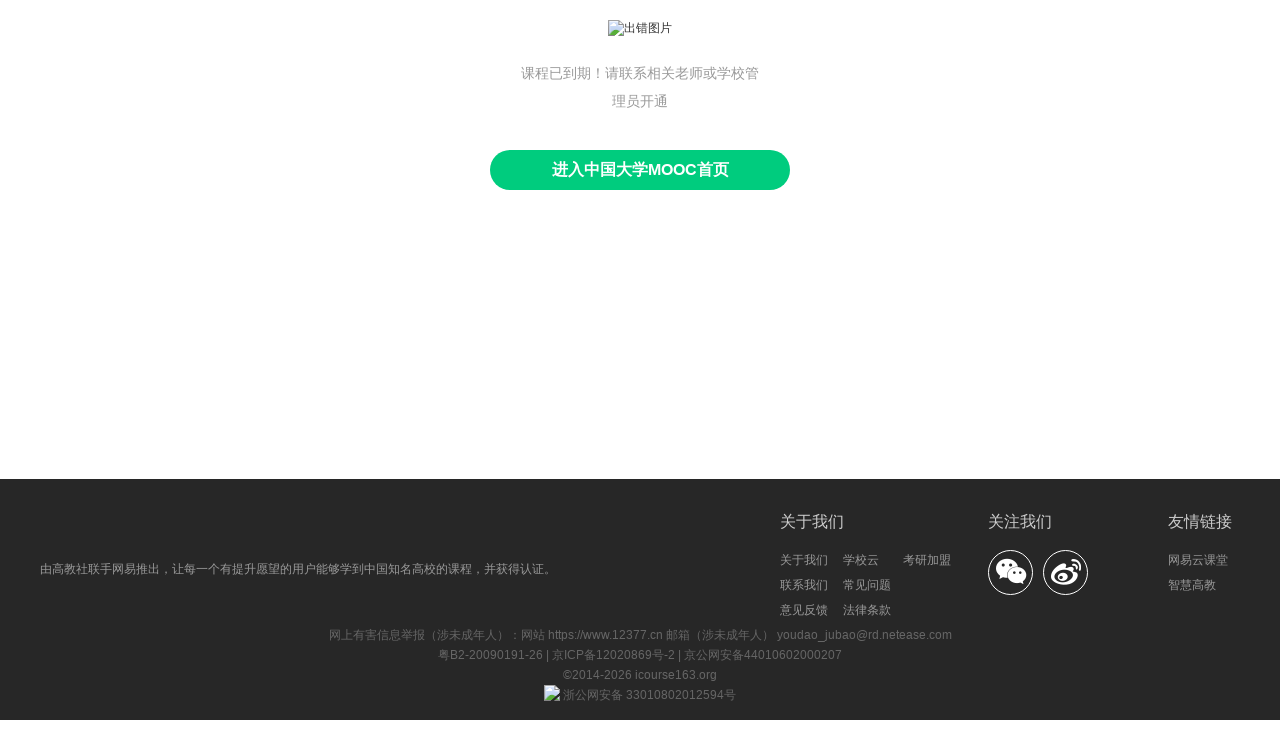

--- FILE ---
content_type: text/html;charset=UTF-8
request_url: https://www.icourse163.org/error/commonError.htm?errorType=noAuth
body_size: 25871
content:
<!DOCTYPE html>
<html xmlns="//www.w3.org/1999/xhtml" xml:lang="zh" lang="zh">
<head>
<title>
出错啦_中国大学MOOC(慕课)_中国大学MOOC(慕课)
</title>
<script>
Object.defineProperty(window, 'handledomoocRPC', {
enumerable: false,
configurable: false,
writable: false,
value: null
});
</script>
<meta http-equiv="content-type" content="text/html;charset=utf-8"/>
<link rel="shortcut icon" href="//edu-image.nosdn.127.net/32a8dd2a-b9aa-4ec9-abd5-66cd8751befb.png?imageView&quality=100" />
<meta http-equiv="x-dns-prefetch-control" content="on"/>
<meta http-equiv="Content-Security-Policy" content="upgrade-insecure-requests">
<meta itemprop="name" content="出错啦_中国大学MOOC(慕课)"/>
<link rel="dns-prefetch" href="//s.stu.126.net"/>
<link rel="dns-prefetch" href="//icourse163.org/"/>
<link rel="dns-prefetch" href="//mc.stu.126.net"/>
<link rel="dns-prefetch" href="//mooc.study.163.com"/>
<link rel="dns-prefetch" href="//webzj.reg.163.com"/>
<link rel="dns-prefetch" href="//ursdoccdn.nosdn.127.net/"/>
<link rel="dns-prefetch" href="//nos.netease.com"/>
<link rel="dns-prefetch" href="//push.zhanzhang.baidu.com"/>
<link rel="dns-prefetch" href="//api.share.baidu.com"/>
<link rel="dns-prefetch" href="//js.passport.qihucdn.com"/>
<link rel="dns-prefetch" href="//s2.qhimg.com"/>
<link rel="dns-prefetch" href="//ydstatic.com/"/>
<link rel="dns-prefetch" href="//oimageb2.ydstatic.com/"/>
<link rel="dns-prefetch" href="//oimageb3.ydstatic.com/"/>
<link rel="dns-prefetch" href="//oimageb7.ydstatic.com/"/>
<link rel="dns-prefetch" href="//oimageb8.ydstatic.com"/>
<link rel="dns-prefetch" href="//oimagec1.ydstatic.com"/>
<link rel="dns-prefetch" href="//oimagea8.ydstatic.com"/>
<meta http-equiv="Pragma" content="no-cache"/>
<meta http-equiv="Cache-Control" content="no-cache" max-age="0"/>
<meta http-equiv="X-UA-Compatible" content="IE=edge" />
<meta http-equiv="Expires" content="0"/>
<meta name="author" content="Netease"/>
<meta name="version" content="1.0"/>
<meta name="keywords" content=",中国大学MOOC(慕课)"/>
<meta name="description" itemprop="description" content=",中国大学MOOC(慕课)"/>
<meta name="robots" content="all"/>
<meta name="360-site-verification" content="92d0cfcc97ca254f26fcc0586fa319b6" />
<meta name="sogou_site_verification" content="kFeGWcT6tD"/>
<meta name="baidu-site-verification" content="BYFmFBILbh" />
<meta name="shenma-site-verification" content="8ef752d11066ef909303c078d32230d6_1456214698">
<meta property="og:type" content="website"/>
<meta property="og:title" content="出错啦_中国大学MOOC(慕课)" />
<meta property="og:description" content=""/>
<meta property="wb:webmaster" content="981d7778ffe598a6" />
<meta property="qc:admins" content="2206160020613752351636727736372561577477166045" />
<script onerror="javascript:window.errorEventHandler && window.errorEventHandler(event)" src="//mc.stu.126.net/pub/s/libI18nHook_8e5137134f87873a49bef0e6d69ee8b8.js"></script>
<script onerror="javascript:window.errorEventHandler && window.errorEventHandler(event)" src="//mc.stu.126.net/pub/s/libEsShim_0e05204ba68c8863b2c2758466388378.js"></script>
<script onerror="javascript:window.errorEventHandler && window.errorEventHandler(event)" src="//mc.stu.126.net/pub/s/libBabelPolyfill_c031d28617dd4b22570c653823004fda.js"></script>
<script onerror="javascript:window.errorEventHandler && window.errorEventHandler(event)" src="//mc.stu.126.net/pub/s/libClamp_7c4afc5c2e098e22b94d3c3fdac6edea.js"></script>
<script onerror="javascript:window.errorEventHandler && window.errorEventHandler(event)" src="//mc.stu.126.net/pub/s/libDevice_70d69446a592ed53bab12b22bca6200a.js"></script>
<script type="text/javascript" src="//edu-cms.nosdn.127.net/topics/js/mooc_moment_afb34315eef15ca86723c56885e6127f.js"></script>
<script type="text/javascript" src="//edu-cms.nosdn.127.net/topics/js/rxjs.umd.min_7f27cccc1cc810f59b4daed7605cf42b.js"></script>
<script async type="text/javascript" src="//webzj.netstatic.net/webzj_cdn101/message4.js"></script>
<script async type="text/javascript" src="//acstatic-dun.126.net/tool.min.js"></script>
<script src="//mc.stu.126.net/rc/bootstraps/main/bootstrap.js?t=20261901230017"></script>
<script>
var _hmt = _hmt || [];
(function() {
var hm = document.createElement("script");
hm.src = "https://hm.baidu.com/hm.js?77dc9a9d49448cf5e629e5bebaa5500b";
var s = document.getElementsByTagName("script")[0];
s.parentNode.insertBefore(hm, s);
})();
</script><script>location.config = {root:'/pub/h/',mode:1,ver:{"about/shared/modules/about/index.html":"7521b2cc0632748c8b6a778eba00f570","activities/components/omo/wap/component.html":"1d8121d63b9654d18d91bd2d85267924","activities/components/omo/web/component.html":"c04652bcf18a961316f9742ebce51e16","activities/components/omo-kaoyan/wap/component.html":"9c7b8afc9ae53c3e418b31a6129452d3","activities/components/omo-kaoyan/web/component.html":"5e1c5e1c043260c59178b00fc9299844","category/index/desktop/components/courseCardBox/courseCardBox.html":"91980a55c66de244e7e908ea6af98908","category/index/desktop/components/courseCardList/courseCardList.html":"ecd4375293ff517683c38252d77da271","category/index/desktop/components/courseCardList/courseCardTemplate.html":"10c6e6f2bf1ceba8e85253bd45c27662","category/index/desktop/components/nav/nav.html":"461a06128800467980ba4b74da30784d","category/index/desktop/components/sideBar/sideBar.html":"d54821ad8f518fe2a435df28ff9f0643","category/index/desktop/components/tagBar/tagBar.html":"7f43e1f13ec4ccb99203e18db4d5d15a","category/index/mobile/components/courseCardBox/courseCardBox.html":"8f08a62d385f9286ceda6e28ac19d968","category/index/mobile/components/courseCardList/courseCardList.html":"ecd4375293ff517683c38252d77da271","category/index/mobile/components/courseCardList/courseCardTemplate.html":"801f6361b14eb862a7bb1045af5b2060","category/index/mobile/components/courseCardList/fkCourseCardTemplate.html":"b5f6ee9e7c8bebc26f478ed4394702df","category/index/mobile/components/scrollPager/component.html":"c94c4bfacbbfd20b91cbc9b3685502c6","category/index/mobile/components/specialDisplayUI.html":"aa128d09887ffb23ae6ecab20b790ceb","category/index/mobile/components/wapCateNavList.html":"1a4c5df143bceb30464e8338d66ba9c6","category/index/mobile/components/wapCateWrapUI.html":"2c1425208c1c37aca2e59ad01089147a","category/index/mobile/components/wapColumnCardTpl.html":"dbabc6e5221e9ed1468de8b563c7cafc","category/index/mobile/components/wapCourseCard.html":"8e2c0d6cf00f9383f952a3c4f692b0b9","category/index/mobile/components/wapCourseList.html":"93f554561b4b1dafe6768cff2f974829","category/index/mobile/components/wapKaoyanCardTpl.html":"3f9e4b50b066b478f42f9c2922c32d9e","category/index/mobile/components/wapMoocCardTpl.html":"48a8243939f6135e650847bc88cbc2da","cert/shared/modules/apply/index.html":"5ba09d130ff885003dde2132d50a52a0","cert/shared/modules/certDesign/index.html":"790b52604ec833bb00f44e332ce5fe07","cert/shared/modules/verify/index.html":"7ff486d0329a0e8c69e48c3e87b265a3","cms/components/appCallCms/appCallCms.html":"3da043ec3b6f7c95056aa8d8637b3361","cms/components/qiyuEntry/qiyuEntry.html":"89ff2b61373e743a327bc2f3ceb5ad21","column/audioContent/articleSnapUp/mobile/components/shared-article-snap-up/component.html":"9d3fafea2d44039c17a68dc4435fb37f","column/audioContent/articleSnapUp/mobile/components/subscribe-button/component.html":"bf4205b34ba80e1275b1bc78fa3fa954","column/freeArticles/mobile/components/free-articles/component.html":"37d40b841a627762879a710e02b70d80","column/intro/desktop/components/column-combination/component.html":"cec40a402793dd2a46a2dc53d8fb24cf","column/intro/desktop/components/column-info/component.html":"1a12af42e90a415dedbc934133b6518e","column/intro/desktop/components/column-lecturer/component.html":"5e38c4779fefbdfef58b9c99a6f86f65","column/intro/desktop/components/column-main-content/component.html":"389fe25892f7ce65a17b7b50a0702734","column/intro/desktop/components/column-main-content/introduce/component.html":"c5f00ed9be517b156ff8e8950b87598b","column/intro/desktop/components/column-main-content/outline/component.html":"6b4303ad8c4267be879c46a69cda86e7","column/intro/desktop/components/column-purchase-area/action-actions/component.html":"f5ead3d452ffc28c8bea6204ad2ecc11","column/intro/desktop/components/column-purchase-area/action-bargain-buy/component.html":"74df0d5cded65d817b588bb35f0f421e","column/intro/desktop/components/column-purchase-area/action-enroll/component.html":"c7325becb2e116517c1509ecd3276f10","column/intro/desktop/components/column-purchase-area/action-expect/component.html":"206b302a8da6e326f9a0d4d5c3d1e5ff","column/intro/desktop/components/column-purchase-area/action-free-preview/component.html":"666a628068d22cfd658e9f942f0d629c","column/intro/desktop/components/column-purchase-area/action-group-buy/component.html":"7be07a7d493a27ae72b5c5f411456178","column/intro/desktop/components/column-purchase-area/action-reserve/component.html":"4533b542789a2934f03ceae16bf82dc3","column/intro/desktop/components/column-purchase-area/component.html":"e6956e4b61f0092219f8a50533c0ed27","column/intro/desktop/components/column-purchase-area/coupon/component.html":"ac5d2426842caac02c17bd805275380f","column/intro/desktop/components/column-purchase-area/price/component.html":"38b210ae674a91538f4ddd409dc5ffa6","column/intro/desktop/components/column-purchase-area/promotion-info/component.html":"bfc4dc1035ea5f1248428bb36fc1c473","column/intro/desktop/components/column-subscribe-attention/component.html":"29a37c2404998de2f4d28f354dd42fa6","column/intro/mobile/components/call-app-banner-wrapper/component.html":"edfaa201cd75f5a651203dfa2671cee0","column/intro/mobile/components/column-info/wap/component.html":"7e1ab8f18b3b5020b033fe91627cd5a5","column/intro/mobile/components/column-purchase-info/component.html":"2b821018d79388dbd7536e4e6a7cec23","column/intro/mobile/components/column-purchase-info/price/component.html":"8d710a2875aafc6809a0a7792687b8ea","column/intro/mobile/components/column-purchase-info/promotion-info/number.html":"c9193c41e364fc65bf157ce04beba72b","column/intro/mobile/components/column-purchase-info/promotion-info/time.html":"f56531e172364e105cf3f6c713a7f656","column/intro/shared/components/bargain-rules/component.html":"e7ddd482058786716125b0e3d81b7fc2","column/intro/shared/components/column-coupon/component.html":"0fef3479709530dd8bce12f3a8a33d7c","column/intro/shared/components/column-intro/component.html":"bee8cdc49817ec8707a5d881efd9fdcd","column/intro/shared/components/column-intro/outline/component.html":"9462c65936b648efae8afe3aee8a9087","column/intro/shared/components/promotion-container/component.html":"db6f269a8f5ea5ab406ac4c8e472f5a5","column/intro/shared/components/promotion-modal/component.html":"b03f355765a8f78d0e9f72b49fb5e0e3","column/shared/components/action-buttons/component.html":"e3e5056467adb745e1755fbbf26319e7","column/shared/components/audio-content/wap/component.html":"e7bf133761724f0302450bfafd86f25d","column/shared/components/audio-content/web/component.html":"e6f051ec82c1217224f3db2b6364475a","column/shared/components/audio-player/wap/component.html":"5a7093dae305a9df2a1fb29b742a50e5","column/shared/components/audio-player/web/component.html":"21a28c2554ef19d9e340058ea33324d2","column/shared/components/columns-card/shared/component.html":"109cc404f088dc14b6959ada78412311","column/shared/components/columns-card/wap/component.html":"4ddf8bbf97ee9d661a60efefa0bd238e","column/shared/components/columns-card/web/component.html":"f2e2f66f68bc66503ea66d4ff438654a","column/shared/components/intro-content-header/web/component.html":"f51c2a99468337696936fa8f258cdc12","column/shared/components/intro-content-main/web/component.html":"d212a78bc19f771b651ca7efe9c8e241","column/shared/components/intro-content-main-announcement/web/component.html":"f34a977d2d247e3c92f28bf32cdce486","column/shared/components/intro-content-main-chapter/web/component.html":"4b6163b8f67bc2799042a538eb6ee073","column/shared/components/intro-content-main-chapter-item/web/component.html":"c2ec6d50f6417693cd3134ccbd533bfe","column/shared/components/learn-article-container/web/component.html":"e062711b7bc600bea39cd168281cbfda","column/shared/components/modal-phone-contact/wap/component.html":"e790525672adc728ee5ab5dc4e117ba2","column/shared/components/modal-phone-contact/web/component.html":"164a063c5dd710e6ba44ecff17c70bba","column/shared/components/order-modal/component.html":"76a845c60e63ce3fb8750936d209d8a9","column/shared/components/selected-comments/wap/component.html":"0a0abe8ddee30f9f22ee61e41e78ae40","column/shared/components/selected-comments/web/component.html":"85d2a97b1d746d7be19aef103d9721cc","course/intro/desktop/components/moocModal/index.html":"1cd405d345a33e595eefcea272c2b12b","course/intro/desktop/components/outline/component.html":"3c100adb840742126fb4af5c88704ef7","course/intro/desktop/components/scholarNotifyModal/index.html":"3e7bd70e641f8511477e8b6cfb5ad239","course/intro/desktop/components/teacher-list/component.html":"ea32625b7cd1fd0d8c71aa7bd269f1bf","course/intro/desktop/components/teacher-list/template.html":"bfc7be305c042b49fbd0308d30ed6bd5","course/intro/desktop/modules/info/index.html":"d4bbbe57841961c7dfcc9481467f7b35","course/intro/mobile/components/course-detail-buy/component.html":"a0028246b6911b43a345debeb4740939","course/intro/mobile/components/outline/statics/desktop.html":"8e7b91959123dbc991aefba656a40780","course/intro/mobile/components/outline/statics/mobile.html":"a054bc1ac69badc53461b1dedaac3e57","course/intro/mobile/modules/courseDetail/index.html":"0952743889e0b21b1ce5f80da4aabfe4","course/intro/shared/components/breadcrumb/web/component.html":"16da2374507d3d5128068f8b7db53609","course/intro/shared/components/course-enroll-info/web/component.html":"ad1360ba29b2375f1c74fa538e436d0c","course/intro/shared/components/term-password-modal/web/component.html":"16587bb0744c4ff2f9d4859cb0f00d13","error/systemError/shared/modules/error/index.html":"a6a3b0d0a005c05ff0a2db611944642a","forum/index/shared/components/forum/index.html":"1cb07944627c2f0cc38f88ce651f1867","forum/newPost/shared/components/publish/index.html":"3a184c5f6fb2f0952afd72f6f7eab876","forum/person/shared/components/personWrapper/index.html":"f704da0d0e681be516c3baca70e24055","forum/person/shared/components/rcList/index.html":"a2af94af82b86a58e92061346eb1795c","forum/person/shared/components/simplePersonUI/index.html":"10c18d8ab064c2791a6234b16c7fea15","forum/shared/components/forumItem/index.html":"0ce2ca93bafbd82d08b0faaaecc30a6d","forum/shared/components/forumList/index.html":"842b36e03df8b09a820a6c2b9d31e83c","forum/shared/components/personUI/index.html":"97b489186a021226e522ad240321be70","forum/topic/desktop/components/commentItem.html":"b09d4467da8d3bfeddc615f7904b5378","forum/topic/desktop/components/commentList.html":"3e6aff50e0bf2b1526b61adfb68d0500","forum/topic/desktop/components/hoverManageList.html":"246aec1b5a1f8a31ed28af5aefc2af16","forum/topic/desktop/components/replyItem.html":"00c85b07668a5d5d400a97a030a815f4","forum/topic/desktop/components/replyList2.html":"2d4c784cda2a82480cbeed010d87c0a1","forum/topic/desktop/components/selectTagModal.html":"4d4a241fadf8bdc953fc417fba969c4b","forum/topic/desktop/components/setTopTagModal.html":"b69c8e4cb74ec04127044b8842d190c2","help/help/desktop/modules/helpFront/index.html":"e24fbb92f9daf5864146acd45cb000cc","help/manageHelp/desktop/modules/helpBack.html":"29f3b10110f92d800fece27291eb8a3e","home/desktop/components/certCard/component.html":"e18922302a14c290a1830a1ab9a48062","home/desktop/components/columns-wrap/wap/component.html":"4ddf8bbf97ee9d661a60efefa0bd238e","home/desktop/components/columns-wrap/web/component.html":"b4962dfb4f0c7af4a8b68190688bbd48","home/desktop/components/coursePanel/coursePanel.html":"029925c22d1e32a4eb3cf51724995d10","home/desktop/components/coursePanel/coursePanelBody/component.html":"4b95c482d2d759572ac1c0be559b487e","home/desktop/components/coursePanel/coursePanelBody/courseCard/component.html":"ea1d70e272a088914c0535cdcfe69d58","home/desktop/components/enrolledCourse/enrolledCourse.html":"bd3aef32623283af621c1da3677fa3f6","home/desktop/components/enrolledCourse/enrolledCourseBody/component.html":"abd2581c73299e575ffd5e5c1bb8605e","home/desktop/components/enrolledCourse/enrolledCourseBody/enrolledCourseCard/component.html":"757312ffebbc4c243a2cfc3db9b01a9a","home/desktop/components/jpkCourseCard/component.html":"5aae855530e275d2ee8bd4013a836a62","home/desktop/components/learningPlan/courseCardWithScore/component.html":"131f7e9bde9fdbc3453f72e2b8bb95f0","home/desktop/components/learningPlan/courseList/component.html":"b4bd2f5364c9720eff391fe0610a6fca","home/desktop/components/learningPlan/index/component.html":"fe9159d30d7371a7e99340ac6b9c4a28","home/desktop/components/learningPlan/learningDetail/component.html":"8ee4db8e022109eeeea3edc839e0fb5f","home/desktop/components/learningPlan/learningGoal/component.html":"cad8e3f553ce7154e93552ffaabd1721","home/desktop/components/learningPlan/learningTask/component.html":"f2d30f4cfb0615688e9345fb54e22324","home/desktop/components/learningPlan/selfDefineModal/component.html":"dfe765adb38e947615b8c68eedea03bb","home/desktop/components/lives-wrap/web/component.html":"f9cba68330a1811fea83ba214ff36cf6","home/desktop/components/otherLearn/component.html":"b08d29eee62afc5581b0c4d111129cb9","home/desktop/components/personalProfileGuide/back-btn/component.html":"2584da3fd110417a835f7bd059493e8d","home/desktop/components/personalProfileGuide/fillPersonalIntro.html":"9582521696533523787b0b7a19ea7565","home/desktop/components/personalProfileGuide/personalProfileGuide.html":"d672613e3fcc03cd1bdbdb5833ee84bf","home/desktop/components/personalProfileGuide/selectEducation.html":"feb0f8f2425c589a91f11ed9013ab739","home/desktop/components/personalProfileGuide/selectOccupation.html":"9cfb10ac3e08b2051e7b7e44ff77edab","home/desktop/components/personalProfileGuide/selectProfileType.html":"64595e2a807fd55e0544c4e892e972e5","home/desktop/components/study-plan-panel/statics/desktop.html":"b7a93ab37d44e2d4d453a5ede7a759bb","home/desktop/components/study-plan-statistics/statics/desktop.html":"3cb516372024f4ccfe5b10a9baebc190","home/desktop/components/study-plan-week-days/statics/desktop.html":"06513ab193726af556df8eb7fbc12bfd","home/desktop/components/study-today-mission/statics/desktop.html":"95dd498fe23c3554f4fea861e421ac14","home/desktop/components/userInfoTop/component.html":"8b231a989dc4950492d4d47aa28f692e","home/desktop/components/vipCourseTab/component.html":"3d129fcc83cdf58388bce392f150242c","home/desktop/modules/bifrostCourse/index.html":"34b915d63f560357d347a5c0b6e12d38","home/desktop/modules/column/index.html":"e4b2426cf8879895ea59bb6dbfda22e3","home/desktop/modules/course/index.html":"4a2dd6b5bd0ddc2eaab85861260ca907","home/desktop/modules/discuss/index.html":"aaa8c0322765558c3af7552d6deae349","home/desktop/modules/index/index.html":"d8308bef54fe4e2cb0cdf7d03da0224e","home/desktop/modules/jpkCourse/index.html":"5912c9aa65d4fa133d446259736159ba","home/desktop/modules/learnPlan/index.html":"7eb4a09f3612001f72e0a9bcafb5abb8","home/desktop/modules/live/index.html":"4b48d5d8b63fde95b83f9a67031ac6eb","home/desktop/modules/mycert/index.html":"9ff1bfa4bddb7a740bc299bf5ad411a2","home/desktop/modules/roocCourse/index.html":"c252842699698871810dbcf7f3d015fd","home/desktop/modules/selfIntro/index.html":"c6cfabe2c4aed494f1839321ad3729af","home/desktop/modules/spocCourse/index.html":"a54fb2814cd2e4fe57e5e574fcffd5a2","home/desktop/modules/studyGuide/index.html":"d89f2bac712ed23d9f486cafd221901f","home/desktop/modules/teacherApply/index.html":"2529517df6899345bb197cf8ea54e2ab","home/desktop/modules/teacherApplySuccess/component/applySuccess/component.html":"4e44b77e430a0b1f75a1dfdd4be8ec5f","home/desktop/modules/teacherApplySuccess/index.html":"e4166f9f81dd93900d106a3db8a38d0f","home/desktop/modules/textbook/index.html":"13280568e98cb473f4c3dcb3938f4fdb","home/desktop/modules/tool/index.html":"1ddc484f605d6e1c2faefd400fb8e34c","home/desktop/modules/vipCourse/index.html":"dc014079b47a4b6ed7863125b19bfd28","html/practicePage.html":"54967ce3c6aceef36349598727a5e643","index/desktop/components/allChannelPanel/component.html":"2f571496657b5db4ca44adeb486b85b8","index/desktop/components/columnList/component.html":"69446f4e24b1a714a1594da3bf00b5db","index/desktop/components/courseRecent3/component.html":"2ff021a0fa7fac5a33715d6485177fd3","index/desktop/components/discussBox/component.html":"606b5910de97e0f540e5f608fe78a27f","index/desktop/components/imageBox/component.html":"b99740ed8145b116737e433a9981991e","index/desktop/components/indexStudent/component.html":"3c926bd4e6cbc699f9deb1d8a03e89a1","index/desktop/components/myCloudeGuide/component.html":"a25f3fdd9b8f715c661ce3f5c91b3e01","index/desktop/components/recCourse/component.html":"12725db887a655e0e846617db108d4a6","index/desktop/components/selfDefine/component.html":"52867aeafc56d9ab7084d442156709ec","index/mobile/components/category/component.html":"2cb34ae713958abe02c7c96277bc7690","index/mobile/components/channelList/component.html":"6a335ef170f74c83319fc02ffa5dd60c","index/mobile/components/channelVideoPlay/component.html":"4f19fbf25ca3aed3ee59c60b6979dff9","index/mobile/components/courseCard/component.html":"bf14d12f90e7619a4e70dd9b50cb67f1","index/mobile/components/courseList/component.html":"498f4aa259889927af9867217c4d05c2","index/mobile/components/courseLists/component.html":"f39bf35f1bb469b70a4634bc132f1e87","index/mobile/components/nav/component.html":"a0244b5f31f055f7fe69349d244313c4","junwei-app-course/courseDetail/mobile/components/course-detail-buy/component.html":"6740798f3fd0140b11efdc14078a916e","junwei-app-course/courseDetail/mobile/modules/courseDetail/index.html":"fefdc40c41c115f3b675bbdb927db0c3","junwei-app-course/courseLearn/mobile/modules/courseLearn.html":"acbc40bb221e497c398c7a54b786b075","learn/examExport/component/examPaper/component.html":"db5161edb1fb0cc436b5d09078c3c397","learn/examExport/module/examExport.html":"17e6d80be57aa698ba48ed2cb3013709","learn/forum/mobile/components/commentItem.html":"df7d2528dbaecf4319f77220f614dcee","learn/forum/mobile/components/replyItemUI.html":"66b1e18e9865b2f7605d975ba2fc168c","learn/forum/mobile/components/wapForumDetailUI.html":"2d43a22024820ef3cbea69f025ccd939","learn/index/desktop/components/common/notice.html":"05b8eb32f2fe884348e6c379768e1b1f","learn/index/desktop/components/lesson/segmentAILectureNote/web/component.html":"7fa8ea518d911243ba2d20b6bbbd7beb","learn/index/desktop/components/lesson/segmentList/web/component.html":"f6765e220f563a438c7e011e12fae3d0","learn/index/desktop/components/lesson/segmentMaskGuide/web/component.html":"457bff7b9aec7f0a43bb8ab0a91f1da9","learn/index/desktop/components/lessonJoinQa/component.html":"cb935509b99b96ff2b6f875655a4d9aa","learn/index/desktop/components/lessonLiveWrapper/component.html":"d5a286916f4983077263ed26345bda0d","learn/index/desktop/components/lessonOutsideLive/component.html":"0932d4b7cf94249de3657de49ddacbf3","learn/index/desktop/components/musciAcademy/musicUnit/component.html":"760fac551983a2ed874682ea348425d9","learn/index/desktop/modules/learn/content.html":"26cb412deeedcefac6410a55c5d1ecf5","learn/index/desktop/modules/learn/efficientExamine.html":"49c539aceccd37328874700521dd4e17","learn/index/desktop/modules/learn/exam.html":"da11d3c14c50f56675954c0c2c0a382e","learn/index/desktop/modules/learn/forum.html":"a94286fa23455d1820c8043230b9cab1","learn/index/desktop/modules/learn/homework.html":"997363821df68e9f07cd64300d5195d4","learn/index/desktop/modules/learn/knowledge.html":"b74a7f705753120025a4b3c71987f3a8","learn/index/desktop/modules/learn/newExamAgreement.html":"316bc3e3b9bac1feacbf2ceb275c3ddb","learn/index/desktop/modules/learn/notEnroll.html":"6b331cc86e14b8c4e0024f22436d4cbd","learn/index/desktop/modules/learn/oj.html":"2bb80f1a1209d43f4f37c0d7f16dc927","learn/index/desktop/modules/learn/task.html":"64950afea4f3840a94c484d258224746","learn/index/desktop/modules/learn.html":"64448652df21e9634a0c31b1ff657d7d","learn/newExamExport/module/examExport.html":"794fd75e3afe536fc127dec69b3c7ab3","learn/video/mobile/components/wapLearnVideoUI.html":"a67b0a6b3c81e10234531eb470e2fdbd","live/liveRoom/desktop/components/startLiveModal/startLiveBody/component.html":"4146e447ee5afebf406ef3ccd6b06c4a","live/liveRoom/desktop/module/module-live-room/src/component/instruction-modal/web/component.html":"2956dfd2e0ebd4cadc9ad0bc3d771560","live/liveRoom/desktop/module/module-live-room/src/component/live-channel-info-modal/component.html":"d77b5192a2662dd2916be6df92cfb9c0","live/liveRoom/desktop/module/module-live-room/src/component/room-list-view/component.html":"cc6424d419e7146683f1cb2d6b37cfa8","live/liveRoom/desktop/module/module-live-room/src/component/start-modal-wrapper/web/component.html":"215a36bd5c90520429731879c811e4a3","live/liveRoom/desktop/module/module-live-room/src/live-room/index.html":"02757f76ab98edf7194cf8af1871c7e8","live/openLive/desktop/components/column-live-intro/component.html":"3e9f23a6e602ffe9323dd1471d708249","live/openLive/desktop/components/live-pc-player_status/wap/component.html":"311d03de4d0dbe327239bc0c91823bc0","live/openLive/desktop/components/live-pc-player_status/web/component.html":"2a4ac928d5c63ad532494cf709130f61","live/openLive/desktop/components/livePresenterInfo/component.html":"471d0d4f92d333eb1a0f9aac3557b781","live/openLive/desktop/components/liveWrap/component.html":"86857abf50e66f7044a7aa2129da1852","live/openLive/desktop/components/mooc-polyv-live/wap/component.html":"722291b3e4dbea9cf23df70ca05ebd7e","live/openLive/desktop/components/mooc-polyv-live/web/component.html":"0e792f25c288deb4ed32bff31bde5fd6","live/openLive/desktop/components/openLiveWrapper/component.html":"59725afb2ef64d6dd0e57187dcffe21c","live/openLive/desktop/components/openLiveWrapper/liveInfoHead/component.html":"8bb65316a71a1946bb3f5ae573931191","live/openLive/mobile/components/column-entry/component.html":"0ad5d489a079aac4cdca996ddc95d0ce","live/openLive/mobile/components/liveNotExistUI.html":"2a1152b6bb4f959bf996ec2200dc42f0","live/openLive/mobile/components/marketing-content-entry/component.html":"48f9675413b96f42dc6301ac2d400e42","live/openLive/mobile/components/marketing-content-list-modal/component.html":"f60d49ef35de980c461c490c14b2b2da","live/openLive/mobile/components/mobile-live-wrap/component.html":"cb958c9d0cc7c7f08b60b44e328577a9","live/openLive/mobile/components/playBackUI.html":"b3bc7fb6503ab9e808458cdfa2e0e11e","live/openLive/mobile/modules/index.html":"e3f27ba48ae339f0614cc35b89139014","live/openLive/mobile/modules/playBack.html":"fd427e63dc25cc7a6c81c62d09784af9","live/openLive/shared/components/live-subscription/wap/component.html":"694cd94ada8ee6d2f051a8cee5fb7c8c","live/openLive/shared/components/live-subscription/web/component.html":"240ed03c7acfa1ce8f24047b5d317b18","member/accountOpen/component/accountOpen/wap/component.html":"9656920a0f7031727ee8db613e3f5d13","member/accountOpen/component/accountOpen/web/component.html":"c338952578570153fe36443929a4c49e","member/addMemberInfo/component/account-detected/web/component.html":"38f515da328c93486ecd7da6809b6d95","member/addMemberInfo/desktop/modules/addMember/index.html":"69d6efb31506cec4e7b00bb943eb5dfa","member/addMemberInfo/mobile/modules/addMember/index.html":"0a3fd067a2eda61ed3509bdd3df2ba94","member/auth/component/auth/wap/component.html":"2e55b257aed6ae372cb6d84b76dceb9b","member/icourseLogin/desktop/modules/icourseLogin/index.html":"4b24663945514cb070efffc49f8a258f","member/login/desktop/components/icourse-login-form/wap/component.html":"e680c3073b74d74824bccc1236f8fbe7","member/login/desktop/components/icourse-login-form/web/component.html":"2eb6a6441b0f479777d06980af093f66","member/login/desktop/components/mooc-google-login-page/web/component.html":"68cc9680c71a8d147ada57ee194b48a6","member/login/desktop/components/mooc-login-page/web/component.html":"6fbaba5b088e96dc9cd9a7686bb7341d","member/login/desktop/components/mooc-login-set/web/component.html":"0293229c2be23f081374d1d54b8cd73e","member/login/desktop/components/mooc-regist-wrap/web/component.html":"073de1a0b2a05b97a050b2036f6697b1","member/login/desktop/components/regist-wrap-pro/web/component.html":"2a3d43ce0ed48dfe42ac06ae4debf78a","member/login/desktop/modules/googleLogin/index.html":"8932d6dd79042551b124fd055c7bf2d2","member/login/desktop/modules/loginIndex/index.html":"3a5f4f5934dd1f4c3c1b430029be7b24","member/login/mobile/components/login-set-wap-pro/wap/component.html":"0a9ebe60ebf100988648a736d08f72d4","member/login/mobile/modules/loginEmail/index.html":"de5aff9ca3a7e5ecc0ff17a78b5dd427","member/login/mobile/modules/loginIcourse/index.html":"c158e4f7fc73a743b097313fe7a3fe7f","member/login/mobile/modules/loginIndex/index.html":"73f0ff1147a8c5f098ec02da33b92598","member/login/mobile/modules/loginTel/index.html":"82fb2825a0d78ee4ee0720761a5c391c","member/login/mobile/modules/registTel/index.html":"12ab4024fe2e5aeaec3b0d1f34a49612","member/phoneBind/component/phoneBind/wap/component.html":"9b836997cfde4e39c51c8a91532bef3c","member/phoneBind/component/phoneBind/web/component.html":"a70fffd5c782531a1c04516eaf3cd441","member/shared/modules/login/index.html":"c63d89d0b05d881180bda4018a4959b1","member/ursLogin/desktop/modules/ursLogin/index.html":"a958533926aaaff75829f9d404c9eae3","navigation/footer/component.html":"4f1038b0e0cf54ebbcbf46c59b31a9e6","navigation/header/component.html":"dcca810eed70460b12e919119fc0c8b9","navigation/header/personal-user-info/component.html":"11bb1395784b06e89e3cb01b7c0afe8b","navigation/header/search-suggest/component.html":"e685bcd45ac52ed2f940aa9b724d36bb","order/index/components/address/wap/component.html":"d3e67e6851f2fb4ec776f59b6d682cf7","order/index/components/address/web/component.html":"7020882f523aa66d66b1f6c50e4458f4","order/index/components/confirm/component.html":"1140f339e067c7bf36ec0dba86ca9795","order/index/components/tel-info/component.html":"ad21dd5dec5a6c13ab28775dbd596e5a","order/index/components/wap-phone/component.html":"20518a3cac4a47d8cbd274fe29e57876","order/payOrder/desktop/components/pay-success-info/wap/component.html":"b0e53b355ac2384bd9d4d1cc9f13b0f7","order/payOrder/desktop/components/pay-success-info/web/component.html":"3556522c8b6c618e1446960d0286d918","order/payOrder/desktop/components/pay-success-info1/wap/component.html":"3424a8e317f397db6d929f8f6f9be075","order/payOrder/desktop/components/pay-success-info1/web/component.html":"28e3bebe7971dd4686e63ab81e707217","order/payOrder/desktop/modules/order/index.html":"920b23e4410ba2c7923c3d24bf69e12d","order/service/order-service-criteria/statics/desktop.html":"ab322ab5b708c1df616d9ad270b444bd","order/service/order-service-head/statics/desktop.html":"e0d833c59a1c2fc851b4dd2c7bea68fe","order/service/order-service-item/statics/desktop.html":"f2bacb409cd87ced3f74df9cc5f20cd5","order/service/order-service-list/statics/desktop.html":"a211db7568b5349c1c4c9487308d8e99","order/service/order-service-refund/statics/desktop.html":"07d0877a459c2c001171102328a239b4","order/service/order-service-root/statics/desktop.html":"8440fe1fcd1f429df8a66a9a59d15855","pay/index/desktop/components/pay-content/component.html":"c38ecec692a15a73f3d730b5a667eda2","pay/index/desktop/components/wxpay-content/component.html":"7c6793cab9b91c8f7c51ecca67fe275a","pay/order/desktop/modules/pay/index.html":"b143bf33be92eee21eb9f624597d98f1","practice/practicePage/mobile/components/objectItem.html":"e961ed0aca4d1da8431dd1fa2365c090","practice/practicePage/mobile/components/objectPage.html":"1cc17dfa1e392b6c3f8c619c87204184","recommend/components/recommend-feedback-box/component.html":"9d6bb7fd7578a67f697a0e876252a1d0","recommend/components/recommend-list/component.html":"712711feb9e8e6323dbe17fddcde3d7b","recommend/components/recommend-modal/template.html":"64dc0f5c0439ac9364eb6df072766401","search/desktop/components/ad-search-results/component.html":"85abf0d8c900e05920b7ef38e259b7ef","search/desktop/components/column-search-results/component.html":"3d8d441f5f0b124b56416714b65bda2b","search/desktop/components/search-results-recommend/component.html":"3ab1aa5de2b1c97b009de124dd4d39b4","search/mobile/components/searchBox/component.html":"f3be6787bac1c1a4eb6799e198caa467","shareLearnPlan/components/page/wap/component.html":"882f410cd8a97eef0232878565d915ef","shareLearnPlan/components/sharePage/wap/component.html":"3353a16a9168b505d7e33e5519e5ec67","shared/components/IE8Supported/IE8Notice.html":"9bbdcf475a90f814ddae98d5765cdbfa","shared/components/affix/component.html":"2c4fb63f394ab5e33750eff209d71ef0","shared/components/appCallBanner/appCallBanner.html":"2c6a7d0cd6131b7b4e812d3e9ecbfeb2","shared/components/banUserModal/wap/component.html":"c2055b5311c7c5e05a1832832590173c","shared/components/banUserModal/web/component.html":"4ad00d36d57a206d8aee2a9d090ec359","shared/components/baseui/commonui.html":"41d12a88ec8e1524e1cac348bda1ffc5","shared/components/bind-phone-fail-modal/wap/component.html":"922861fb60682db35fc44914b73d7263","shared/components/bind-phone-fail-modal/web/component.html":"c3fa00f519d930630b3ad3d163345134","shared/components/bind-phone-modal/unbindTemplate.html":"40026936570f153042aaccfde058da3f","shared/components/bind-phone-modal/wap/component.html":"826a7e1d7c5a20f6e8485897683a647d","shared/components/bind-phone-modal/web/component.html":"8871065ca42206d2bbea5e597224cbbb","shared/components/call-app-banner/component.html":"5e9cb8d4ea8c63a2f9ef9338f0cbc61a","shared/components/card/baseCourseCard/baseCourseCard.html":"bcb92aa0ddb2c66422a97027bc009167","shared/components/card/courseCardWithTime/component.html":"782d98fbccfff7aeac645f5b5b561282","shared/components/card/discussCardWithDetail/component.html":"f283e9ef50aa4b6bc2b1ec89f5c53a97","shared/components/card/discussCardWithQuote/component.html":"4296972a40f063c94b928657d1fccd94","shared/components/card/liveCard/component.html":"dd4294255703aaddf829e315eaa4220b","shared/components/card/selfDefineNoDiscuss/component.html":"6e351a035684bd9e7c36cceb5f869d1e","shared/components/card/selfDefineWithDiscuss/component.html":"22186fc82a1380f5599ed4ea32960d44","shared/components/card/spocBaseCourseCard/component.html":"5338b338ff9a08a635a545b89e37d303","shared/components/card/studentCard/component.html":"e79e74ea94a6e6deb2c7c2953c1c4397","shared/components/course/spoc-course-filter/web/component.html":"cfdea56bb2c1d873328d51e34687cc64","shared/components/course/spoc-course-filter-wrap/web/component.html":"367cb65e9b0a50829e56812bade19a91","shared/components/course/spoc-course-list/web/component.html":"38c419a54eeb9a5fbcccfa1bfffc4f83","shared/components/crumb/crumb.html":"db9cdfd9bff175178249a75e8f8c7670","shared/components/custom-phone-bind-wrap/wap/component.html":"eacc0d7dce9f20c7d358d8ca05505b7f","shared/components/custom-phone-bind-wrap/web/component.html":"c12e4bce6d0a3909589fb4e96721a3aa","shared/components/discuss/discussWrap.html":"37f6f7691c86ab2cae88cf8048367a02","shared/components/editor/editor.html":"cabb888b8d6c1ecce834868ae914e70a","shared/components/emailTips/component.html":"2af61fc427a55c940957d43783ad581e","shared/components/empty/commonEmpty.html":"61d03bcbb9131efa935ad3c2cf139852","shared/components/empty-guide/component.html":"06514cee14da82ebe3465d6eb67b00d5","shared/components/error/statics/desktop.html":"fc61e0469492ea879def6df04918e934","shared/components/error/statics/mobile.html":"d55644a527ebb44fc1ca6c64728489c0","shared/components/followModal/followModalBody/component.html":"e007a6ff958502cbeab4a6e3f0575ac7","shared/components/followModal/followModalBody/followModalUserBox/component.html":"5d40e2d25d9f229b3b4c00a56a7a1fcf","shared/components/followModal/followModalHead/component.html":"54623e0ab83f4ec1910ce6ed43926882","shared/components/followModal/followModalWrapper/component.html":"95adba04c69a6a57289003ace59f9efc","shared/components/general-coupon/component.html":"c1f0cadce2264a2f25895a2e182763a8","shared/components/global-sticky-components/inquiry/component.html":"07a7e70127cbf076c85cf21f034b4f98","shared/components/group-buy-list/shared/component.html":"4d5746d6b4a490bd5c5362e22c045f46","shared/components/hoverTip/hover.html":"fa7f2776a5c14d4930b07a512f995a29","shared/components/jpk-coupon/wap/component.html":"1f992ae57d18e0c080ea4d832edb97a1","shared/components/jpk-coupon/web/component.html":"1f992ae57d18e0c080ea4d832edb97a1","shared/components/kaoyan-nav-web-package/nav/component.html":"4d5224b3c22c76623e7c17114ca130ae","shared/components/kaoyan-nav-web-package/nav-cate-button/component.html":"d0e0dfb9e86303aea0786c254c9c0927","shared/components/kaoyan-nav-web-package/nav-person-info/component.html":"8438223a5966ee4e2e80da633e9a4796","shared/components/kaoyan-nav-web-package/nav-person-info-nologin/component.html":"22e00dc49294fb3b53a1caea36965d3d","shared/components/kaoyan-nav-web-package/nav-person-info-user-info/component.html":"edef408218bf5b26c89baeccc47f1ab6","shared/components/kaoyan-nav-web-package/nav-person-info-user-info-link-item-base/component.html":"5f9ab7e49d6dd7fef9afff167f63483d","shared/components/learn-follow-modal/component.html":"01fdff9080e6d78c9b556c79fd1188d8","shared/components/learnPlan/circleProcess/web/component.html":"5827b918b00633445f5ea58503595728","shared/components/learnPlan/coupon-card/wap/component.html":"bd3a1775d94f4886b8729bc6cdcdf914","shared/components/learnPlan/coupon-card/web/component.html":"368487bae3ce8c226eae6152fea18c58","shared/components/learnPlan/couponList/web/component.html":"79a58435cafcbbd3207b6bb3b3c4c7f1","shared/components/learnPlan/dailyTargetProcess/web/component.html":"bbe482a72f39a908bf8863402617d3d6","shared/components/learnPlan/simpleCircleProcess/web/component.html":"573b7041b59bb00234b181b9c3c69137","shared/components/learnPlan/targetAchivedTag/web/component.html":"8157c5d3791b817eb9ef7698dc232b3e","shared/components/learnPlan/targetAchivedTagAward/coupon.html":"c746c2b32a5cb991171060c1a774b40e","shared/components/learnPlan/targetAchivedTagAward/web/component.html":"91299e2040033cb168c3d5841fd86a68","shared/components/learnPlan/targetAchivedTagShare/web/component.html":"353eddbf073bf3ba9b7cbf803576cac6","shared/components/list-slider/component.html":"46d0e26f8c9a46ecb8caca6625a62b30","shared/components/live-card/component.html":"44b6b56b0f406c7726417e375aacfc40","shared/components/liveCourses/component.html":"1642f6fab1d3c67f0a771dbdd031e1ff","shared/components/mobile-modal/wap/component.html":"8fdbc58160ca7a0db7efa68583cae536","shared/components/nav/kaoyanWapNav/component.html":"0811fb49a76bae58a342a5199d8bebae","shared/components/nav/moocWapNav/component.html":"ba1f82da40f377a41dfe4827dd17645b","shared/components/obtainable-coupon/coupon-card/wap/component.html":"bd3a1775d94f4886b8729bc6cdcdf914","shared/components/obtainable-coupon/coupon-card/web/component.html":"368487bae3ce8c226eae6152fea18c58","shared/components/obtainable-coupon/coupon-card-list-modal/wap/component.html":"a41ebdd3a53e2f045e2a49e087defe47","shared/components/obtainable-coupon/coupon-card-list-modal/web/component.html":"73f365e5376677ef5e16f452f521c0fa","shared/components/obtainable-coupon/coupon-list/shared/component.html":"dbc0ea30eb3dcef6daba930fcb5ca33b","shared/components/purchase-restriction-reservation-modal/wap/component.html":"a87f1457961eb41f79591d956191f8ac","shared/components/purchase-restriction-reservation-modal/web/component.html":"ba753743d119f3b534ba980cc6a668b9","shared/components/realNameSettingsModal/component.html":"bf6e1ede63fd10f5f6c8d9b5e7241278","shared/components/recImg/component.html":"4ec58f38149b0f9558767d8dd281b16f","shared/components/recentLive/component.html":"5bddd14b437c78053930a7577c5fcfe6","shared/components/recentPost/component.html":"2bfeb8c58c4356c1ef5218e061788d8f","shared/components/resultView/resultView.html":"43aec5fde671177298c20caa9dcd9f04","shared/components/searchAzBox/searchAzBox.html":"45e7dc903c9dc11c8b4e825fa376990e","shared/components/selectTab/component.html":"5ce28533329371a461776ffb0cb07dd5","shared/components/u-courseCard/component.html":"cbd1cd309ee19a345d38207f3798afb5","shared/components/userInfoSideBar/component.html":"45c270b08ce5ebe5c21ce7ac7c346645","shared/components/userInfoTop/component.html":"cff487264050b82011d965db0de6eb51","shared/components/wechat-invoke-app-overlay/component.html":"af084342c20071a2d183117a140e5216","shared/desktop/components/courseCard.html":"26b4600659ecfb619f775295cc7e5442","shared/desktop/components/recomendCourseList.html":"9d4c8e7f9aa8254bab08da4c2ffc38d1","shared/desktop/components/signActivity/component.html":"3572ae730630702fc52d64363ae498eb","shared/desktop/components/u-cateNav/component.html":"3bf37e27430171b99d46dcb3beb8284a","shared/desktop/components/viewImage/component.html":"8086a6068aecfe0c17102ba951d124a5","shared/desktop/modules/commonutil/commonutil.html":"7fe0bc782d06821058021620c8c3855d","shared/mobile/components/mobile-modal/wap/component.html":"aa1045ebc8265a0d0249426e49afe03f","shared/mobile/modules/commonutil/commonutil.html":"ac39a8b42677890f974c0131c9620c29","shared/modules/teacherCenter/component/SpocCenterCardBox/component.html":"f50117a6507d1677e728ecc8e3accb97","shared/modules/teacherCenter/index.html":"7fee6529cee36d2a5eb4602a81cf1eb8","spoc/cloud/mooc-cloud-channels/statics/desktop.html":"3d71948410d52eb55170067229467506","spoc/cloud/mooc-cloud-courses/statics/desktop.html":"61a41c03c414cb4ffcee934167ec5c08","spoc/cloud/mooc-cloud-main/statics/desktop.html":"b7dc09f0a2b9d838bafa0b4c258df04e","spoc/cloud/mooc-cloud-purchase/statics/desktop.html":"491879e93b723a2b2f08ecba41c66f39","spoc/cloud/mooc-cloud-school-slide/statics/desktop.html":"a107e617faacb022d9ab60f8a2eed48f","spoc/cloud/mooc-cloud-solutions/statics/desktop.html":"71d96696be08eff5de4a314f20e76988","spoc/cloud/mooc-cloud-summary-counter/statics/desktop.html":"7e5cf61b5f1f713f4a9c82577e1c8af2","spoc/cloud/mooc-cloud-swiper/statics/desktop.html":"792eb6d4ef822ca9de0ee7a754e6e404","spoc/cloud/mooc-cloud-tab/statics/desktop.html":"2bba31e6dd46cc4c6caa212a013d6e81","spoc/cloud/schoolCloud/desktop/components/allCourses.html":"5f224b71d3d6f3215e3dad4a4055c163","spoc/cloud/schoolCloud/desktop/components/allSchools.html":"3b63ad2dc09363411d563c4940a5e7a1","spoc/cloud/schoolCloud/desktop/components/applyCloudModal.html":"5ae9e591b63f7b8ca934b33b00b761fd","spoc/cloud/schoolCloud/desktop/components/applySuccessModal.html":"c9c23f0095ea2c5c714494b86bd8a3c6","spoc/cloud/schoolCloud/desktop/components/caseIntroPartnerUI.html":"a981be12ec987ce67cdf78e514705496","spoc/cloud/schoolCloud/desktop/components/caseIntroSampleUI.html":"02b7bd7145477ef1073f216fe003abdd","spoc/cloud/schoolCloud/desktop/components/courseResCard.html":"2214c37601c9d7dc56c7cfe304a14911","spoc/cloud/schoolCloud/desktop/components/courseResHeaderUI.html":"90c9ed893297b1f6dd4192750e0bc361","spoc/cloud/schoolCloud/desktop/components/courseResTabUI.html":"610c2de54eca381cb910f462f37a4d1d","spoc/cloud/schoolCloud/desktop/components/indexPage.html":"f62174f7d57d26a0e621dd4f3f8ac2fd","spoc/cloud/schoolCloud/desktop/components/introUI.html":"25825d2d0b11a06a25bb6a58502ae653","spoc/cloud/schoolCloud/desktop/components/recruitLesson.html":"a501c021720f610770523ad163bc298f","spoc/cloud/schoolCloud/desktop/components/schoolCloudIntro.html":"691e29b53bdcd27739658fcebe0dc51b","spoc/cloud/schoolCloud/desktop/modules/caseIntro/index.html":"584998b3aa97b6a15c493b59e8adda1e","spoc/cloud/schoolCloud/desktop/modules/courseResource/index.html":"68aa8912a037e5546fbf9933b6f1c940","spoc/cloud/schoolCloud/desktop/modules/help/index.html":"40b7dc7fea1f9e50b98cd38b8545a794","spoc/cloud/schoolCloud/desktop/modules/index/index.html":"139ef377a5fba0f615d29411ba6750ac","spoc/cloud/shared/mooc-cloud-consulting/statics/desktop.html":"30f76f7b2093e3aec8e5ed0e35e4a5eb","spoc/cloud/shared/mooc-cloud-footer/statics/desktop.html":"a18d6cc357543c4314e6822055a6e783","spoc/cloud/shared/mooc-cloud-freeuse/statics/desktop.html":"593c02d770f83b6b5e89f47cd96b364c","spoc/cloud/shared/mooc-cloud-nav/statics/desktop.html":"2cfd279ac86de821352b6be7d9ca4869","spoc/cloud/shared/mooc-person-info/statics/desktop.html":"604e74eb9c5e8002083b0dc0a1396353","spoc/index/desktop/modules/spocIndex/index.html":"8fffc6054d7c22a1d9c6b9f8161fa67c","spoc/shared/components/directPurchaseModal.html":"2593e7dd33cae60635321d735ee1f833","spoc/shared/components/identifyStudentModal.html":"07ab5418bb9d7b686024c719eec635df","spoc/shared/components/schoolUI.html":"4d0335c3d70c7a0f5311aa7f0ef04e3f","spoc/university/detail/desktop/components/trialNotifyModal.html":"58041ca909476aac9c221f972ab03c80","spoc/university/detail/desktop/modules/universityCenter/index.html":"8eab2f57c9f2414d7703b2758cd3250a","teacherPage/kaoyan/shared/components/boostingProgramPanel/wap/component.html":"d68d7572a7664897cba300927f040c80","teacherPage/kaoyan/shared/components/boostingProgramPanel/web/component.html":"acf0e0d960bcd39492d8ab0e0611eb18","teacherPage/kaoyan/shared/components/coupon-card/web/component.html":"a168fa8ac8fcd8952da94a597ad2b95b","teacherPage/kaoyan/shared/components/kaoyanHeader/wap/component.html":"e124141e4b031d64cfce991474779315","teacherPage/kaoyan/shared/components/kaoyanHeader/web/component.html":"4bc36a7f5aa60e949f5ffc3fa41dcc59","teacherPage/kaoyan/shared/components/new-course-card/web/component.html":"fc82e2d4f8c37b9ee625f02dca992e48","teacherPage/kaoyan/shared/components/new-course-panel/web/component.html":"a8feea904ba36e6473c453bfba5cd70f","teacherPage/kaoyan/shared/components/teacherCouponPanel/web/component.html":"5ea17071d65554e69fa3f3ce75bb194d","teacherPage/kaoyan/shared/components/teacherLivePanel/wap/component.html":"9fb2a1c777b96800cc2cab487d68004a","teacherPage/kaoyan/shared/components/teacherLivePanel/web/component.html":"4a771124a166f2f7117eeb42abf0d0b8","teacherPage/mooc/desktop/modules/course/index.html":"3bf3d0d9f733fdf84d8e7fa38c3f5707","teacherPage/mooc/desktop/modules/discuss/index.html":"80038c7d7f0ac65839d0ffdbbcaec638","teacherPage/mooc/desktop/modules/index/index.html":"6fa0ec6799cb76aff280148d95c2ce6f","university/detail/desktop/modules/universityCenter/index.html":"bd053f343fef2edd42762479a21e1afb","user/bargain/shared/components/bargain/component.html":"f9df91370d9b344946e23cbcd6a1541f","user/bargain/shared/components/bargainList/component.html":"1b26ef5d393b7d92593e5f79a8c0829b","user/coupons/shared/components/coupons/component.html":"7a63de130c925b19863521c2b6475be8","user/coupons/shared/components/coupons/wap/component.html":"621bd02000df808514cfd83daef91921","user/coupons/shared/components/exchange-success-modal/template.html":"c4f98fb45be5e7fd918e5c3e39449caa","user/coupons/shared/components/jpkCoupon/wap/couponList.html":"aa78aee9464d708e3ece6cc869519192","user/groupBuy/components/group-course-card/wap/component.html":"60dbc315c4b4b6477b8a7ae0d8462f01","user/groupBuy/components/group-info/wap/component.html":"eb8532a60f2b20dc2ccca2c13b093489","user/groupBuy/components/group-info-member-list/wap/component.html":"08cb7f462fc4d68f495da65c8c709b05","user/groupBuy/components/group-info-step/wap/component.html":"159c4b9949c1cd8da2325d8153f35c6c","user/groupBuy/components/my-group-list/wap/component.html":"a5538a08db0a650a587c257cf7fd30ec","user/myOrder/JPKOrderCard/component.html":"ac38399e6b088aaa0526ee6dd1ed8b86","user/myOrder/JPKOrderList/component.html":"180d897edcceb7f109a5499824adfe91","user/myOrder/OrderTab/component.html":"a01c7d06c055bd50d954045a472eb40f","user/setting/accountSetting/desktop/modules/accountSetting/index.html":"a70e0fbc8a61d49e70abdc2b448c6d55","user/setting/accountSetting/desktop/modules/mailSetting/index.html":"fd88746dd0850a62217a8f3e59f04cf6","user/setting/personInfoEdit/desktop/modules/personInfoSetting/index.html":"69b6de46678b43e79c8de2631f9270de","user/teacherCenterEdit/desktop/modules/teacherCenterEdit/index.html":"a32b4e25f06c7ea10c036e20f70db363","vip/VipPage/component.html":"3c328d628e28e5457a1835b79b93aa84","vocation/all/desktop/modules/vocation/index.html":"680e0f4e75d24bbd4a9a0e318d104a7c"}};</script>
<script>
// 这个文件重写了string原型的replace方法、match方法、split方法和Function原型的bind方法
// 和react技术栈有冲突，需要fix一下
function fixStringProto(){
if(!window.moocTempReplace){
Object.defineProperty(window, "moocTempReplace", {
enumerable: false,
configurable: false,
writable: false,
value: String.prototype.replace
});
}
if(!window.moocTempMatch){
Object.defineProperty(window, "moocTempMatch", {
enumerable: false,
configurable: false,
writable: false,
value: String.prototype.match
});
}
if(!window.moocTempSplit){
Object.defineProperty(window, "moocTempSplit", {
enumerable: false,
configurable: false,
writable: false,
value: String.prototype.split
});
}
if(!window.moocTempBind){
Object.defineProperty(window, "moocTempBind", {
enumerable: false,
configurable: false,
writable: false,
value: Function.prototype.bind
});
}
}
fixStringProto();
</script>
<script>
if("undefined"==typeof EDU)EDU=function(){var e={},t=function(){return!1},n={};var i=function(t,n){return e.toString.call(t)==="[object "+n+"]"};return function(e,a){var o=n[e],r=i(a,"Function");if(null!=a&&!r)o=a;if(r&&(null==o||o.__dt__===!0)){var s=[];for(var d=2,c=arguments.length;d<c;d++)s.push(arguments.callee(arguments[d]));var l={};s.push.call(s,l,{},t,[]);var f=a.apply(null,s)||l;if(!o||!i(f,"Object"))o=f;else if(Object.keys)for(var u=Object.keys(f),d=0,c=u.length,h;d<c;d++){h=u[d];o[h]=f[h]}else for(var h in f)o[h]=f[h];if(null!=o&&o.__dt__===!0)delete o.__dt__}if(null==o)o={__dt__:!0};n[e]=o;return o}}();
window.__phoneAccountFunctionalitiesSwitch = true;
// 判断是否是cms页面，是的话，则不添加横屏事件，因为移动端那边有合规校验
var $$$nativeWindowKeys = ["postMessage","blur","focus","close","frames","self","window","parent","opener","top","length","closed","location","document","origin","name","history","locationbar","menubar","personalbar","scrollbars","statusbar","toolbar","status","frameElement","navigator","applicationCache","customElements","external","screen","innerWidth","innerHeight","scrollX","pageXOffset","scrollY","pageYOffset","screenX","screenY","outerWidth","outerHeight","devicePixelRatio","clientInformation","screenLeft","screenTop","defaultStatus","defaultstatus","styleMedia","onanimationend","onanimationiteration","onanimationstart","onsearch","ontransitionend","onwebkitanimationend","onwebkitanimationiteration","onwebkitanimationstart","onwebkittransitionend","isSecureContext","onabort","onblur","oncancel","oncanplay","oncanplaythrough","onchange","onclick","onclose","oncontextmenu","oncuechange","ondblclick","ondrag","ondragend","ondragenter","ondragleave","ondragover","ondragstart","ondrop","ondurationchange","onemptied","onended","onerror","onfocus","oninput","oninvalid","onkeydown","onkeypress","onkeyup","onload","onloadeddata","onloadedmetadata","onloadstart","onmousedown","onmouseenter","onmouseleave","onmousemove","onmouseout","onmouseover","onmouseup","onmousewheel","onpause","onplay","onplaying","onprogress","onratechange","onreset","onresize","onscroll","onseeked","onseeking","onselect","onstalled","onsubmit","onsuspend","ontimeupdate","ontoggle","onvolumechange","onwaiting","onwheel","ongotpointercapture","onlostpointercapture","onpointerdown","onpointermove","onpointerup","onpointercancel","onpointerover","onpointerout","onpointerenter","onpointerleave","onbeforeunload","onhashchange","onlanguagechange","onmessage","onmessageerror","onoffline","ononline","onpagehide","onpageshow","onpopstate","onrejectionhandled","onstorage","onunhandledrejection","onunload","performance","stop","open","alert","confirm","prompt","print","requestAnimationFrame","cancelAnimationFrame","requestIdleCallback","cancelIdleCallback","captureEvents","releaseEvents","getComputedStyle","matchMedia","moveTo","moveBy","resizeTo","resizeBy","getSelection","find","getMatchedCSSRules","webkitRequestAnimationFrame","webkitCancelAnimationFrame","btoa","atob","setTimeout","clearTimeout","setInterval","clearInterval","createImageBitmap","scroll","scrollTo","scrollBy","onappinstalled","onbeforeinstallprompt","caches","crypto","ondevicemotion","ondeviceorientation","ondeviceorientationabsolute","indexedDB","webkitStorageInfo","sessionStorage","localStorage","fetch","onauxclick","visualViewport","speechSynthesis","webkitRequestFileSystem","webkitResolveLocalFileSystemURL","openDatabase","chrome", '__REGULAR_DEVTOOLS_GLOBAL_HOOK__', '$$$nativeWindowKeysCheckMap', '$$$nativeWindowKeys', '$$$globalErrors'];
var $$$nativeWindowKeysCheckMap = {},
i = 0,
l = $$$nativeWindowKeys.length;
for (; i < l; i++) {
$$$nativeWindowKeysCheckMap[$$$nativeWindowKeys[i]] = 1;
}
window.__globalErrorEvents = [];
function errorEventHandler(e) {
window.__globalErrorEvents.push(e);
}
function addEvent(el, ev, fn) {
if (el) {
if (el.addEventListener) {
el.addEventListener(ev, fn);
} else if (el.attachEvent) {
el.attachEvent(ev, fn);
}
}
}
addEvent(window, 'error', errorEventHandler);
if(localStorage.getItem('kyOutVendor')){
// 上报完清空
var kyOutVendor = localStorage.getItem('kyOutVendor');
var xhr = new XMLHttpRequest();
xhr.withCredentials = true;
xhr.open('GET', 'https://www.icourse163.org/submit/user/trail.do?outVendor='+kyOutVendor, true);
xhr.setRequestHeader('content-type','application/x-www-form-urlencoded; charset=UTF-8')
xhr.send();
xhr.onload = function(){
console.log('上报完清空',kyOutVendor)
localStorage.removeItem('kyOutVendor');
}
}
// delete window.addEvent; // error reported in ie9, why do this?
</script>
<script>
window.isMobilePhone = "false";
window.gaProduct = "mooc";
window.urlPrefix = {
indexPrefix             : "/",
homePrefix              : "/home.htm",
loginPrefix             : "/member/login.htm",
logoutPrefix            : "/passport/member/logout.htm",
searchPrefix            : "/search.htm",
courseListPrefix        : "/category/all",
universityListPrefix    : "/university/view/all.htm",
universityPrefix        : "/university/",
universityPreviewPrefix : "/university/preview/",
vocationIndexPrefix     : "/vemooc",
courseInfoPrefix        : "/course/",
courseInfoPreviewPrefix : "/course/preview/",
courseLearnPrefix       : "/learn/",
courseLearnPreviewPrefix: "/learn/preview/",
courseLearnReviewPrefix : "/learn/review/",
learnForTeacherPrefix   : "/learn/enroll/",
spocMainPrefix          : "/spoc/schoolcloud/index.htm",
spocCourseInfoPrefix    : "/spoc/course/",
spocCourseLearnPrefix   : "/spoc/learn/",
spocUsityIdPrefix       : "/spoc/university.htm?schoolId=",
spocUniversityListPrefix      : "/university/view/all.htm",
spocUniversityPrefix       	  : "/spoc/university/",
spocUniversityPreviewPrefix   : "/spoc/university/preview/",
spocMemberPrefix       		  : "/spoc/u/",
spocMemberPreviewPrefix       : "/spoc/u/preview/",
memberPrefix            : "/u/",
memberPreviewPrefix     : "/u/preview/",
addMemberInfoPrefix     : "https://www.icourse163.org/member/addMemberInfo.htm",
partnerSuperAdminPrefix : "/partnerAdmin/superAdmin.htm",
partnerEditorAdminPrefix: "/partnerAdmin/editorAdmin.htm",
columnistAdminPrefix    : "/column/management/index.htm",
adminManagerPrefix      : "/collegeAdmin/schoolPanel.htm",
adminTeacherPrefix      : "/collegeAdmin/teacherPanel.htm",
coursecreatePrefix      : "/collegeAdmin/courseCreate.htm",
adminSetMessagePrefix   : "/collegeAdmin/setMessage.htm",
adminSettingPrefix      : "/collegeAdmin/setting.htm",
adminToolsPrefix        : "/collegeAdmin/tools.htm",
termManagePrefix        : "/collegeAdmin/termManage/",
reviewQuizPrefix        : "/review/quiz/{id}.htm",
reviewHwPrefix          : "/review/hw/",
reviewTrainPrefix       : "/review/train/",
teacherMainEditPrefix   : "/user/teacherMainEdit.htm",
personInfoSettingPrefix : "/user/setting/personInfoEdit.htm",
accountSettingPrefix    : "/user/setting/accountSetting.htm",
attachmentPrefix        : "/homework/attachment.htm",
titleAttachmentPrefix   : "/question/title/attachment.htm",
notSupportedPrefix      : "/common/errors/notSupported.htm",
helpFrontPrefix         : "/help/help.htm",
helpBackIndexPrefix     : "/help/helpIndex.htm",
helpBackPrefix          : "/help/manageHelp.htm",
couponsSuffix          : "/user/myCoupons.htm",
scholarship2017TeamPrefix           : "/scholarship2017/team/team.htm",
aboutUsPrefix           : "/about/aboutus.htm",
contactUsPrefix         : "/about/contactus.htm",
certApplyPrefix         : "/cert/apply.htm",
certDesignPrefix        : "/cert/certDesign/{id}.htm",
chargeCertDesignPrefix  : "/cert/chargeCertDesign/{id}.htm",
payOrderPrefix          : "/pay/order.htm",
donateCoursePrefix      : "/donate/course.htm",
getTextPrefix           : "/resource/getText.htm",
cdnReportPrefix			: 'https://study.163.com/about/cdnReport.htm',
snsOAuthPrefix          : "/passport/sns/doOAuth.htm",
ursAuthorPrefix         : "https://www.icourse163.org/member/ursLogin.htm",
thirdBindCallbackHref   : "https://www.icourse163.org/logingate/urs/bindCallback.htm",
icourseAuthorPrefix     : "https://www.icourse163.org/member/icourseLogin.htm",
livePrefix              : "/live/liveRoom.htm",
kaoYanAdminManagerPrefix: "/collegeAdmin/postgradExamSchoolPanel.htm",
kaoyaoOrderPrefix: "/collegeAdmin/kaoyanOrder.htm",
columnOrderPrefix: "/collegeAdmin/columnOrder.htm",
orderServicePrefix: "/order/service.htm"
};
window.defaultHost          = "https://www.icourse163.org"; // 默认host 后面要改成 /
window.dynamicHost          = "";
window.moocHost             = "icourse163.org";
window.moocHref             = "https://www.icourse163.org";
window.moocStaticHost       = "mc.stu.126.net";
window.callAppDownloadHref  = "https://www.icourse163.org/client/callAppDownload.htm";
window.NEJ_CONF = {
clipboard: '//mc.stu.126.net/res/swf/nej_clipboard.swf?0eba83544b107d7207d8936baab41283'
};
window.returnUrl = 'https://www.icourse163.org/'
window.serverTimeDiff = new Date().getTime() - 1768834817648;
window.serverTime = 1768834817648;
window.cert_owner = 'true';
window.currentPageName = "";
window.imageUrlMap = {
loading_circle_gif:"//mc.stu.126.net/res/images/ui/loading_circle.gif?00ef871b291bc03a497d608a5bd8ec99",
share_sprite:"//mc.stu.126.net/res/images/ui/shareUI.png?e2653a364a790663aed6c6ece19fd83a",
ui_sprite:"//mc.stu.126.net/res/images/ui/ui_sprite.png?5f7eedcf69b8a05d3ed53b4c1918de1c",
forum_icon_sprite:"//mc.stu.126.net/res/images/ui/forum_icon_v2.png?5cdf997ad4620a8fbd34a4dd269af3f4",
image_upload_swf:"//mc.stu.126.net/res/swf/imageUpload.swf?884965992b66cee07fb945929ac4b00f",
image_pdf_swf:"//mc.stu.126.net/res/swf/pdfReader.swf?74ddf86a5d97e5af891638154a0989d1",
image_video_swf:"//mc.stu.126.net/res/swf/moocPlayer.swf",
img_upd_select_swf:"//mc.stu.126.net/res/swf/DragCutUpload_mooc.swf?ac94fb92d65cb0f12a93a8ca00fa3df9",
img_default_big_head:"//edu-image.nosdn.127.net/457BE69DFFF1A6157EAF6D44EA2D8662.png?imageView&thumbnail=180y180&quality=100",
img_default_small_head:"//mc.stu.126.net/res/images/common/headImg/small.jpg?06517f5e438da035a4016abd8e661d2f",
img_default_unviersity_1:"//mc.stu.126.net/res/images/common/default/university1.png?55bbec907070a55ee4d333bc645445d1",
img_default_unviersity_2:"//mc.stu.126.net/res/images/common/default/university2.png?a00032f80fa68a6ea6135ee8df9ed7a4",
img_default_unviersity_3:"//mc.stu.126.net/res/images/common/default/university3.png?63f350451049f7803b014abab9408a4d",
img_default_unviersity_cert:"//mc.stu.126.net/res/images/common/default/universityCert.png?4c209d5c5ebddc91e80fcf34795ddae1",
img_default_course:"//edu-image.nosdn.127.net/65d6907b-b4ff-4409-bbcc-e4dcc285e00b.jpg?imageView&quality=100",
img_default_signature:"//mc.stu.126.net/res/images/common/signature_example.png?a15f9c690bfd58771de32d5c483dea59",
img_step_score_mail:"//mc.stu.126.net/res/images/common/step_score_mail.jpg?201e015a404c3c7aef85de694a4b6622"
};
window.swfUrlMap = {
CloudPlayer:"//mc.stu.126.net/res/swf/eduPlayer.swf?be877349a3014ffd45d3be0ba2633556",
cloudPlayerUI:"//mc.stu.126.net/res/swf/cloudPlayerUI.swf?83eaf96a4fa93df776e734c42d59ecc6"
}
window.ursBasicConfig = {
newCDN:1, // 代表使用的CDN是连通性更好的SNI域名
version:4, // 代表版本4
productKey : 'a3b396bb2f589bbc1151f0fa61d14747',
product : 'imooc',
promark : 'cjJVGQM',
mode: 'popup',
//product : 'urs',
//promark : 'RFYwJDP',
//productkey: 'bcaddd8933a501880ebef6b951fe8f8a',
host : 'www.icourse163.org',
cookieDomain: 'icourse163.org',
regCookieDomain : 'icourse163.org'
};
window.URSLoginConfig = {
newCDN:1, // 代表使用的CDN是连通性更好的SNI域名
version:4, // 代表版本4
mode: 'popup',
product : 'imooc',
productKey: 'a3b396bb2f589bbc1151f0fa61d14747',
promark : 'cjJVGQM',
host : 'www.icourse163.org',
cookieDomain : 'icourse163.org',
skin : 3,
page : 'login',
needUnLogin : 1 ,
defaultUnLogin:1,
placeholder : {account:'常用邮箱或网易邮箱',pwd:'密码'},
needPrepare: 1,
regUrl : '//zc.reg.163.com/regInitialized?pd=imooc&pkid=YeaYYzQ&pkht=www.icourse163.org',
coverBackground : "background:-webkit-radial-gradient(center,rgba(0,0,0,0.3),#000 75%);",
single : 1,
cssDomain : '//cmc.stu.126.net/u/css/cms/',
cssFiles : 'urs4moocweb.css',
frameSize : {'width':380,'height':282},
logincb : function(cb){}
};
</script>
<!--[if lt IE 9]>
<script onerror="javascript:window.errorEventHandler && window.errorEventHandler(event)" src="//mc.stu.126.net/pub/s/libH5Shiv_f4d9dea8e0ae8455500862bbb874d63c.js"></script>
<![endif]-->
<script src="//edu-cms.nosdn.127.net/topics/js/hubble_mooc_DATracker.sync.1.6.11_74e3f0b40aa94f8006a013c7db9ac1b1.js"></script>
<script>
var params = {
truncateLength: 255,
persistence: "localStorage",
cross_subdomain_cookie: false,
use_app_track: true,
loaded: function(datracker) {
console.log("注册打点全局自定义属性");
}
};
DATracker.init("MA-A976-948FFA05E931", params);
if(localStorage.getItem('isBrowerSupportWebp') === null){
var isBrowerSupportWebp = function () {
try {
return document.createElement('canvas').toDataURL('image/webp', 0.5).indexOf('data:image/webp') === 0;
} catch(err) {
return false;
}
}
localStorage.setItem('isBrowerSupportWebp', isBrowerSupportWebp())
}
</script>
<script>
var trackEvent = function(e) {
var isTrackEle = e.target.dataset;
var trackName = isTrackEle ? isTrackEle.track : '';
if (isTrackEle && trackName) {
var trackIndex = 0;
var arg = {};
var trackList = Object.keys(isTrackEle).filter(i => i !== 'track');
for (trackIndex = 0; trackIndex < trackList.length; trackIndex++) {
arg[trackList[trackIndex]] = isTrackEle[trackList[trackIndex]];
}
if(!arg.user_id){
arg['user_id'] = window.webUser ? window.webUser.id : ''
}
if(!arg.pagename){
arg['pagename'] = window.currentPageName
}
console.warn('send track', trackName, arg);
window.DATracker && window.DATracker.track(trackName, arg);
}
};
window.addEventListener('click', trackEvent);
</script>
<script src="//edu-cms.nosdn.127.net/topics/js/regular_mooc_855ddae161eaf47db272efc166066966.js"></script>
<script>
window.currentLanguage = '';
</script><link type="text/css" rel="stylesheet" href="https://edu-cms.nosdn.127.net/topics/css/antd-fix-v4.24.5_c294eccb6205048081aae43b83feb6e5.css"/>
</head>
<link rel="stylesheet" href="//mc.stu.126.net/pub/s/pt_web_error_systemError_038a4b81d50b24d1e9f7f4d698b63477.css"/>
<body id="error">
<div id="j-activityBanner" class="f-dn ga-click" data-cate="小黄条" data-action="点击" style="position:relative;z-index:300;"></div>
<div id="j-reactInjectAiMoocEntry" class="j-reactInjectAiMoocEntry" style="position:fixed;z-index:300;right:13px"></div>
<div id="j-activityRightBanner" class="j-activityRightBanner ga-click" style="position:fixed;z-index:300;text-align:right;right: 16px;bottom:143px;"></div>
<div id="j-appbanner" style="position:relative;z-index:300;"></div>
<div id="g-container">
<body>
<div id="web-nav-container" style="position:sticky;z-index:999;top:0; width:100%"></div>
</body>
<div id="g-body"><div class="g-flow">
<div class="m-error">
<img class="leftPic" alt="出错图片" src="//edu-image.nosdn.127.net/efcb6474979546bd88374a7c3b88c792.png?imageView&quality=100">
<p class="txt">课程已到期！请联系相关老师或学校管理员开通</p>
<p>
<a class="u-btn-discover" href="/">进入中国大学MOOC首页</a>
</p>
</div>
</div>
</div>
<div class="g-wrap m-foot f-pr" id="j-footer" style="height:auto">
<div class="g-flow f-cb">
<div class="f1 f-fl">
<div class="logo"></div>
<p class="f-fc14 f-fc9">由高教社联手网易推出，让每一个有提升愿望的用户能够学到中国知名高校的课程，并获得认证。</p>
</div>
<div class="f4 f-fr f-pr">
<h4 class="f-fcc">友情链接</h4>
<div class="f-cb">
<a href="//study.163.com/" target="_blank" class="f-fc9 f4a">网易云课堂</a>
<a href="//higher.smartedu.cn/" target="_blank" class="f-fc9 f4a">智慧高教</a>
</div>
</div>
<div class="f3 f-fr f-pr">
<h4 class="f-fcc">关注我们</h4>
<div class="f-cb">
<a class="f-icon f-fc9 u-icon-weixin weixin gzIc f-pr f-fl">
<div class="tipQrcode f-pa">
<div class="qrImag">
<img src="//edu-image.nosdn.127.net/ceff46a7-e151-4a3a-b208-90e41721870c.jpg?imageView&thumbnail=860y860&quality=100" width="120px" height="120px" alt="加中M微信好友">
</div>
<div class="tip f-pa"></div>
</div>
</a>
<a href="//weibo.com/icourse163" rel="nofollow" target="_blank" class="f-icon f-fc9 gzIc f-fs1 f-fl u-icon-weibo weibo"></a>
</div>
</div>
<div class="f2 f-fr f-pr">
<h4 class="f-fcc">关于我们</h4>
<div class="f-cb">
<a href="https://www.icourse163.org/about/aboutus.htm" target="_blank" class="f-fc9 f2a">关于我们</a>
<a href="https://www.icourse163.org/spoc/schoolcloud/index.htm" target="_blank" class="f-fc9 f2a">学校云</a>
<a href="https://www.icourse163.org/about/contactus.htm#/contactus?type=2" target="_blank" class="f-fc9 f2a">联系我们</a>
<a href="https://www.icourse163.org/help/help.htm" target="_blank" class="f-fc9 f2a">常见问题</a>
<a href="https://www.icourse163.org/about/contactus.htm#/contactus?type=4" target="_blank" class="f-fc9 f2a">意见反馈</a>
<a href="https://www.icourse163.org/about/contactus.htm#/contactus?type=5" target="_blank" class="f-fc9 f2a">法律条款</a>
</div>
<div class="f-cb" style="position: absolute;top: 40px;right: -55px;">
<a href="https://www.icourse163.org/topics/Join/" target="_blank" class="f-fc9 f2a">考研加盟</a>
</div>
</div>
</div>
<div class="beian">
<p class="f-fc12 f-fc6">网上有害信息举报（涉未成年人）：网站 <a target="_blank" rel="nofollow" href="https://www.12377.cn" style="color:#666">https://www.12377.cn</a> 邮箱（涉未成年人） youdao_jubao@rd.netease.com</p>
<p class="f-fc12 f-fc6">
<a class="f-fc6" target="_blank" rel="nofollow" href="https://beian.miit.gov.cn">
粤B2-20090191-26
</a>
| 京ICP备12020869号-2 |
<a class="f-fc6" target="_blank" id="footerBJFiling" rel="nofollow" href="//www.beian.gov.cn/portal/registerSystemInfo?recordcode=44010602000207">
京公网安备44010602000207
</a>
<br>
©2014-2026
<span id="footerHostName">icourse163.org</span>
</p>
<p class="f-fc12 f-fc6" id="footerZJFiling">
<a target="_blank"
href="https://www.beian.gov.cn/portal/registerSystemInfo?recordcode=33010802012594"
style="display:inline-block;text-decoration:none;height:20px;line-height:20px;"
class="f-fc6"
>
<img src="//mooc-image.nosdn.127.net/a872f61717094039878d7ed7f557abbb.png?imageView&quality=100&thumbnail=20y20" style="display:inline"/>
浙公网安备 33010802012594号
</a>
</p>
</div>
</div>
</div>
<script onerror="javascript:window.errorEventHandler && window.errorEventHandler(event)" src="//mc.stu.126.net/pub/s/core_87fd14fbffce671a1f441fc47a320f41.js"></script>
<script onerror="javascript:window.errorEventHandler && window.errorEventHandler(event)" src="//mc.stu.126.net/pub/s/pt_web_error_systemError_b5f388143591a937c75ec71eece22a42.js"></script>
</body>
</html>


--- FILE ---
content_type: application/x-javascript
request_url: https://mc.stu.126.net/pub/s/pt_web_error_systemError_b5f388143591a937c75ec71eece22a42.js
body_size: 278
content:
EDU("faf73a02d0279d3235b9635054b5e7cf",function(e){e&&e.init&&e.init()},"2f60bafa147ea96f1506961d1916b34a","b6ced33114a6d5a32210ae8464d4b5d9");EDU("8b57d80936570d427ae47690a58a8899",function(){var e=window,t=NEJ.P("nej.e"),i=NEJ.P("nej.v"),n=NEJ.P("nej.ut"),o=NEJ.P("edu.u");try{if(window.self!==window.top){var a=document.referrer;if(a){var s=new URL(a);if("www.icourse163.org"===s.hostname)window.parent.postMessage({type:"ERROR_PAGE_LOADED",message:"System error page loaded"},"https://www.icourse163.org")}}}catch(r){console.warn("Unable to check parent frame origin:",r)}if(o._$browserSupportedOrGo()){e.dispatcher=n._$$Dispatcher._$getInstance();e.dispatcher._$rule("config",location.config);e.dispatcher._$regist(o.umi("commonutil"),"shared/desktop/modules/commonutil/commonutil.html");e.dispatcher._$regist(o.umi("error"),"error/systemError/shared/modules/error/index.html");e.dispatcher._$active();e.dispatcher._$redirect(o.umi("error"),!0)}var d=document.querySelector(".u-navLogin-loginBox");if(d)d.remove()},"3d0ef2065032d4e6025d2a25bafd35f8","17cacfcf5397cb5e99d8c8d7670bafd5","fc2697b2e0ea24c0b604d47b39f64437","bf8d09e46d2369efd6e41b29fe211330","2b0ffed5486d600563959948fa2ea3e2");